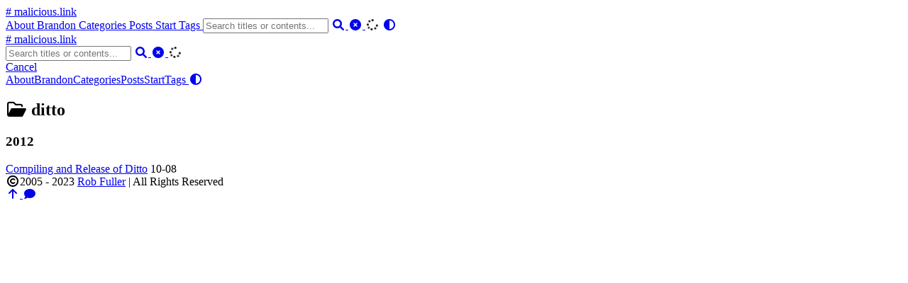

--- FILE ---
content_type: text/html
request_url: https://malicious.link/categories/ditto/
body_size: 2401
content:
<!DOCTYPE html>
<html lang="en">
    <head>
        <meta charset="utf-8">
        <meta name="viewport" content="width=device-width, initial-scale=1">
        <meta name="robots" content="noodp" />
        <title>ditto - Category - Malicious Link - Blog by mubix - Rob Fuller</title><meta name="Description" content="This is a cool blog"><meta property="og:title" content="ditto" />
<meta property="og:description" content="This is a cool blog" />
<meta property="og:type" content="website" />
<meta property="og:url" content="https://malicious.link/categories/ditto/" /><meta property="og:site_name" content="My cool site" />
<meta name="twitter:card" content="summary"/>
<meta name="twitter:title" content="ditto"/>
<meta name="twitter:description" content="This is a cool blog"/>
<meta name="application-name" content="malicious.link">
<meta name="apple-mobile-web-app-title" content="malicious.link"><meta name="theme-color" content="#ffffff"><meta name="msapplication-TileColor" content="#da532c"><link rel="shortcut icon" type="image/x-icon" href="/favicon.ico" />
        <link rel="icon" type="image/png" sizes="32x32" href="/favicon-32x32.png">
        <link rel="icon" type="image/png" sizes="16x16" href="/favicon-16x16.png"><link rel="apple-touch-icon" sizes="180x180" href="/apple-touch-icon.png"><link rel="mask-icon" href="/safari-pinned-tab.svg" color="#5bbad5"><link rel="manifest" href="/site.webmanifest"><link rel="canonical" href="https://malicious.link/categories/ditto/" /><link rel="alternate" href="/categories/ditto/index.xml" type="application/rss+xml" title="Malicious Link - Blog by mubix - Rob Fuller">
    <link rel="feed" href="/categories/ditto/index.xml" type="application/rss+xml" title="Malicious Link - Blog by mubix - Rob Fuller"><link rel="stylesheet" href="/css/style.min.css"><link rel="preload" href="https://cdn.jsdelivr.net/npm/@fortawesome/fontawesome-free@6.1.1/css/all.min.css" as="style" onload="this.onload=null;this.rel='stylesheet'">
        <noscript><link rel="stylesheet" href="https://cdn.jsdelivr.net/npm/@fortawesome/fontawesome-free@6.1.1/css/all.min.css"></noscript><link rel="preload" href="https://cdn.jsdelivr.net/npm/animate.css@4.1.1/animate.min.css" as="style" onload="this.onload=null;this.rel='stylesheet'">
        <noscript><link rel="stylesheet" href="https://cdn.jsdelivr.net/npm/animate.css@4.1.1/animate.min.css"></noscript></head>
    <body data-header-desktop="fixed" data-header-mobile="auto"><script type="text/javascript">(window.localStorage && localStorage.getItem('theme') ? localStorage.getItem('theme') === 'dark' : ('dark' === 'auto' ? window.matchMedia('(prefers-color-scheme: dark)').matches : 'dark' === 'dark')) && document.body.setAttribute('theme', 'dark');</script>

        <div id="mask"></div><div class="wrapper"><header class="desktop" id="header-desktop">
    <div class="header-wrapper">
        <div class="header-title">
            <a href="/" title="Malicious Link - Blog by mubix - Rob Fuller"># malicious.link</a>
        </div>
        <div class="menu">
            <div class="menu-inner"><a class="menu-item" href="/about"> About </a><a class="menu-item" href="/brandon"> Brandon </a><a class="menu-item" href="/categories"> Categories </a><a class="menu-item" href="/posts"> Posts </a><a class="menu-item" href="/start"> Start </a><a class="menu-item" href="/tags"> Tags </a><span class="menu-item delimiter"></span><span class="menu-item search" id="search-desktop">
                        <input type="text" placeholder="Search titles or contents..." id="search-input-desktop">
                        <a href="javascript:void(0);" class="search-button search-toggle" id="search-toggle-desktop" title="Search">
                            <i class="fas fa-search fa-fw" aria-hidden="true"></i>
                        </a>
                        <a href="javascript:void(0);" class="search-button search-clear" id="search-clear-desktop" title="Clear">
                            <i class="fas fa-times-circle fa-fw" aria-hidden="true"></i>
                        </a>
                        <span class="search-button search-loading" id="search-loading-desktop">
                            <i class="fas fa-spinner fa-fw fa-spin" aria-hidden="true"></i>
                        </span>
                    </span><a href="javascript:void(0);" class="menu-item theme-switch" title="Switch Theme">
                    <i class="fas fa-adjust fa-fw" aria-hidden="true"></i>
                </a></div>
        </div>
    </div>
</header><header class="mobile" id="header-mobile">
    <div class="header-container">
        <div class="header-wrapper">
            <div class="header-title">
                <a href="/" title="Malicious Link - Blog by mubix - Rob Fuller"># malicious.link</a>
            </div>
            <div class="menu-toggle" id="menu-toggle-mobile">
                <span></span><span></span><span></span>
            </div>
        </div>
        <div class="menu" id="menu-mobile"><div class="search-wrapper">
                    <div class="search mobile" id="search-mobile">
                        <input type="text" placeholder="Search titles or contents..." id="search-input-mobile">
                        <a href="javascript:void(0);" class="search-button search-toggle" id="search-toggle-mobile" title="Search">
                            <i class="fas fa-search fa-fw" aria-hidden="true"></i>
                        </a>
                        <a href="javascript:void(0);" class="search-button search-clear" id="search-clear-mobile" title="Clear">
                            <i class="fas fa-times-circle fa-fw" aria-hidden="true"></i>
                        </a>
                        <span class="search-button search-loading" id="search-loading-mobile">
                            <i class="fas fa-spinner fa-fw fa-spin" aria-hidden="true"></i>
                        </span>
                    </div>
                    <a href="javascript:void(0);" class="search-cancel" id="search-cancel-mobile">
                        Cancel
                    </a>
                </div><a class="menu-item" href="/about" title="">About</a><a class="menu-item" href="/brandon" title="">Brandon</a><a class="menu-item" href="/categories" title="">Categories</a><a class="menu-item" href="/posts" title="">Posts</a><a class="menu-item" href="/start" title="">Start</a><a class="menu-item" href="/tags" title="">Tags</a><a href="javascript:void(0);" class="menu-item theme-switch" title="Switch Theme">
                <i class="fas fa-adjust fa-fw" aria-hidden="true"></i>
            </a></div>
    </div>
</header><div class="search-dropdown desktop">
        <div id="search-dropdown-desktop"></div>
    </div>
    <div class="search-dropdown mobile">
        <div id="search-dropdown-mobile"></div>
    </div><main class="main">
                <div class="container"><div class="page archive"><h2 class="single-title animate__animated animate__pulse animate__faster"><i class="far fa-folder-open fa-fw" aria-hidden="true"></i>&nbsp;ditto</h2><h3 class="group-title">2012</h3><article class="archive-item">
                        <a href="/posts/2012/2012-10-08-compiling-and-release-of-ditto/" class="archive-item-link">Compiling and Release of Ditto</a>
                        <span class="archive-item-date">10-08</span>
                    </article></div></div>
            </main><footer class="footer">
        <div class="footer-container"><div class="footer-line" itemscope itemtype="http://schema.org/CreativeWork"><i class="far fa-copyright fa-fw" aria-hidden="true"></i><span itemprop="copyrightYear">2005 - 2023</span><span class="author" itemprop="copyrightHolder">&nbsp;<a href="https://twitter.com/mubix" target="_blank">Rob Fuller</a></span>&nbsp;|&nbsp;<span class="license">All Rights Reserved</span></div>
        </div>
    </footer></div>

        <div id="fixed-buttons"><a href="#" id="back-to-top" class="fixed-button" title="Back to Top">
                <i class="fas fa-arrow-up fa-fw" aria-hidden="true"></i>
            </a><a href="#" id="view-comments" class="fixed-button" title="View Comments">
                <i class="fas fa-comment fa-fw" aria-hidden="true"></i>
            </a>
        </div><script type="text/javascript" src="https://cdn.jsdelivr.net/npm/autocomplete.js@0.38.1/dist/autocomplete.min.js"></script><script type="text/javascript" src="https://cdn.jsdelivr.net/npm/lunr@2.3.9/lunr.min.js"></script><script type="text/javascript" src="https://cdn.jsdelivr.net/npm/lazysizes@5.3.2/lazysizes.min.js"></script><script type="text/javascript" src="https://cdn.jsdelivr.net/npm/clipboard@2.0.11/dist/clipboard.min.js"></script><script type="text/javascript" src="https://cdn.jsdelivr.net/npm/sharer.js@0.5.1/sharer.min.js"></script><script type="text/javascript">window.config={"code":{"copyTitle":"Copy to clipboard","maxShownLines":100},"search":{"highlightTag":"em","lunrIndexURL":"/index.json","maxResultLength":10,"noResultsFound":"No results found","snippetLength":30,"type":"lunr"}};</script><script type="text/javascript" src="/js/theme.min.js"></script></body>
</html>
